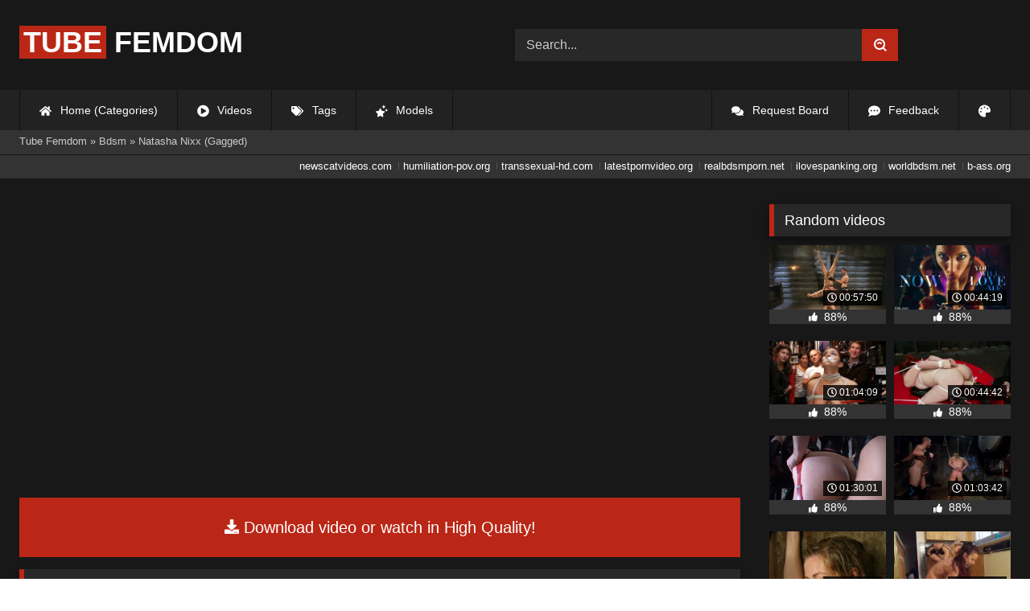

--- FILE ---
content_type: text/html; charset=utf-8
request_url: https://tubefemdom.net/24392-natasha-nixx-gagged.html
body_size: 9468
content:
<!DOCTYPE html><html lang="en-US"><head><meta charset="utf-8"><title>Natasha Nixx (Gagged) - tubefemdom.net</title><meta name="description" content="Watch Natasha Nixx (Gagged) with Pornstar and other 2022 porn videos online."><meta name="keywords" content="dirty, roommate, aren't, noticed, somethings, computer, women, their, mouths, little, collection"><meta name="generator" content="DataLife Engine (http://dle-news.ru)"><meta property="og:site_name" content="Femdom Fetish Tube | HD Domination Kinky Porn| Watch Online or Download"><meta property="og:type" content="article"><meta property="og:title" content="Natasha Nixx (Gagged)"><meta property="og:url" content="https://tubefemdom.net/24392-natasha-nixx-gagged.html"><meta name="news_keywords" content="2022, Ballgagged, BDSM, Big Toys, Breath Play, Gloves, 1080P"><meta property="og:description" content="My roommate is a dirty boy... aren't you? I noticed somethings on your computer. You like to gag women. You like to seal their mouths shut. And you just had no idea that I have a dirty little collection of my own. /uploads/Cover/Cover_06710173.webp 00:16:02 1080p /uploads/Webm/Webm_06710173.webm"><link rel="search" type="application/opensearchdescription+xml" href="https://tubefemdom.net/index.php?do=opensearch" title="Femdom Fetish Tube | HD Domination Kinky Porn| Watch Online or Download"><link rel="canonical" href="https://tubefemdom.net/24392-natasha-nixx-gagged.html"><link rel="alternate" type="application/rss+xml" title="Femdom Fetish Tube | HD Domination Kinky Porn| Watch Online or Download" href="https://tubefemdom.net/rss.xml"><meta name="HandheldFriendly" content="true"><meta name="viewport" content="initial-scale=1.0,width=device-width"> <link rel="apple-touch-icon" sizes="180x180" href="/templates/videok2s/images/favicon/apple-touch-icon.png"> <link rel="icon" type="image/png" sizes="32x32" href="/templates/videok2s/images/favicon/favicon-32x32.png"> <link rel="icon" type="image/png" sizes="16x16" href="/templates/videok2s/images/favicon/favicon-16x16.png"> <link rel="manifest" href="/templates/videok2s/images/favicon/site.webmanifest"> <link rel="mask-icon" href="/templates/videok2s/images/favicon/safari-pinned-tab.svg" color="#5bbad5"> <link rel="shortcut icon" href="/templates/videok2s/images/favicon/favicon.ico"> <meta name="msapplication-TileColor" content="#00a300"> <meta name="msapplication-config" content="/templates/videok2s/images/favicon/browserconfig.xml"> <meta name="theme-color" content="#ffffff"> <meta name="google-site-verification" content="ZfRby0qif83CZJiz60aZnl4_uAa5NbPiXaBrtQJmH2U"> <meta name="ahrefs-site-verification" content="b510945afc476e055a81bfab79085cf45cd95393c3e1fe7c83095f9bfaee1689"> <script>const theme=document.querySelector('html')
const currentTheme=localStorage.getItem('theme')
function setTheme(name){theme.setAttribute('theme',name)
localStorage.setItem('theme',name)}
if(currentTheme){theme.setAttribute('theme',currentTheme)}else{setTheme('dark')}</script> <link rel="stylesheet" href="/engine/classes/min/index.php?charset=utf-8&amp;f=/templates/videok2s/css/styles-crossbrowser.css&amp;7"></head><body> <div class="wrapper"> <div class="content"> <header> <div class="brand-site central"> <div class="logo"> <a href="/" title="TubeFemdom.net"><b>Tube</b> Femdom</a> </div> <div class="mob-menu"></div> <form method="post" class="search"> <input name="story" value="Search..." onfocus="if (this.value == 'Search...') {this.value = '';}" onblur="if (this.value == '') {this.value = 'Search...';}" type="search"> <button type="submit" title="Find"><svg class="icon icon-search"><use xlink:href="#icon-search"></use></svg></button> <input type="hidden" name="do" value="search"> <input type="hidden" name="subaction" value="search"> </form> </div> <nav> <ul class="central"> <li><a href="/" title="Home (Categories)"><svg class="icon"><use xlink:href="#icon-home"></use></svg> Home (Categories)</a></li> <li><a href="/lastnews/" title="Videos"><svg class="icon"><use xlink:href="#icon-video"></use></svg> Videos</a></li> <li><a href="/tags/" title="Tags"><svg class="icon"><use xlink:href="#icon-tags"></use></svg> Tags</a></li> <li class="last"><a href="/models/" title="Models"><svg class="icon"><use xlink:href="#icon-stars"></use></svg> Models</a></li> <li class="right last"><div class="site-color" title="Change site color"><svg class="icon"><use xlink:href="#icon-palette"></use></svg> </div></li> <li class="right"><a href="/feedback" title="Feedback"><svg class="icon"><use xlink:href="#comment-dots"></use></svg> Feedback</a></li> <li class="right"><a href="/request-board" title="Request Board"><svg class="icon"><use xlink:href="#comments"></use></svg> Request Board</a></li> </ul> </nav> </header> <div class="speedbar"> <div class="central"><span itemscope itemtype="https://schema.org/BreadcrumbList"><span itemprop="itemListElement" itemscope itemtype="https://schema.org/ListItem"><meta itemprop="position" content="1"><a href="https://tubefemdom.net/" itemprop="item"><span itemprop="name">Tube Femdom</span></a></span> » <span itemprop="itemListElement" itemscope itemtype="https://schema.org/ListItem"><meta itemprop="position" content="2"><a href="https://tubefemdom.net/categories/bdsm/" itemprop="item"><span itemprop="name">Bdsm</span></a></span> » Natasha Nixx (Gagged)</span></div></div> <div class="speedbar ln"> <div class="central"> <a href="https://newscatvideos.com" target="_blank">newscatvideos.com</a> <a href="https://humiliation-pov.org" target="_blank">humiliation-pov.org</a> <a href="https://transsexual-hd.com" target="_blank">transsexual-hd.com</a> <a href="https://latestpornvideo.org" target="_blank">latestpornvideo.org</a> <a href="https://realbdsmporn.net" target="_blank">realbdsmporn.net</a> <a href="https://ilovespanking.org" target="_blank">ilovespanking.org</a> <a href="https://worldbdsm.net" target="_blank">worldbdsm.net</a> <a href="https://b-ass.org" target="_blank">b-ass.org</a> </div> </div> <main> <div class="fullstory"> <article itemscope="" itemtype="http://schema.org/VideoObject"> <link itemprop="url" href="https://tubefemdom.net/24392-natasha-nixx-gagged.html"> <meta itemprop="isFamilyFriendly" content="false"> <meta itemprop="duration" content="P30M"> <meta itemprop="uploadDate" content="2022-10-01"> <meta name="description" itemprop="description" content="My roommate is a dirty boy... aren't you? I noticed somethings on your computer. You like to gag women. You like to"> <link itemprop="thumbnailUrl" href="/uploads/Cover/Cover_06710173.webp"> <link itemprop="contentUrl" href="https://k2s.cc/file/4b2416163372c/?site=tubefemdom.net"> <div class="sticky-anchor"></div> <div class="video-player"> <script> const adiFile = "https://k2s.cc/file/4b2416163372c/?site=tubefemdom.net"; const adiFileSplit = adiFile.split("/")[4]; document.querySelector(".video-player").style.backgroundImage = "url(https://static-cache.tezfiles.com/thumbnail/" + adiFileSplit + "/main/0.jpeg)" </script> <script data-url="https://k2s.cc/file/4b2416163372c/?site=tubefemdom.net" src="https://k2s.cc/js/preview.js" data-cfasync="false"></script></div> <a class="file-link" href="https://k2s.cc/file/4b2416163372c/?site=tubefemdom.net" title="Download video: Natasha Nixx (Gagged)" target="_blank"><svg class="icon"><use xlink:href="#icon-download"></use></svg> Download video or watch in High Quality!</a> <div class="title_block"> <h1 itemprop="name">Natasha Nixx (Gagged)</h1> <div class="rating"> <div class="frate ignore-select" id="frate-24392"> <div class="rate-plus" id="pluss-24392" onclick="doRateLD('plus', '24392');" title="I like this"><svg class="icon thumbs-up"><use xlink:href="#icon-thumbs-up"></use></svg> Like</div> <div class="rate-minus" id="minuss-24392" onclick="doRateLD('minus', '24392');" title="I dislike this"><svg class="icon thumbs-down"><use xlink:href="#icon-thumbs-down"></use></svg></div> </div> </div> <div class="booton_tabs"> <div class="about active"><svg class="icon"><use xlink:href="#icon-info-circle"></use></svg> About</div> <div class="share"><svg class="icon"><use xlink:href="#icon-share"></use></svg> Share</div> <span class="complaint"><a href="javascript:AddComplaint('24392', 'news')"><svg class="icon"><use xlink:href="#icon-exclamation"></use></svg> Complaint</a></span> <i class="edit"></i> </div> </div> <div class="info-story"> <div class="left-block"> <div class="views"> <div class="frate"><div class="rate-data"> <div class="short-rate-perc"><span id="ratig-layer-24392"><span class="ratingtypeplusminus ratingplus" >+730</span></span><span id="vote-num-id-24392">953</span></div> <div class="result-rating"> <div class="rate-plus"><svg class="icon thumbs-up"><use xlink:href="#icon-thumbs-up"></use></svg> <span id="likes-id-24392">841</span></div> <div class="rate-minus"><svg class="icon thumbs-down"><use xlink:href="#icon-thumbs-down"></use></svg> <span id="dislikes-id-24392">112</span></div> </div> </div></div> <span>5 568</span> views </div> </div> <div class="right-block"> <div class="about-block open"> <div class="more"> <span class="share-content">My roommate is a dirty boy... aren't you? I noticed somethings on your computer. You like to gag women. You like to seal their mouths shut. And you just had no idea that I have a dirty little collection of my own.</span> <p><svg class="icon"><use xlink:href="#icon-calendar-alt"></use></svg> Date: October 1, 2022</p> </div> <div class="botton-content"> <p><svg class="icon"><use xlink:href="#icon-stars"></use></svg> Actors: <a href="https://tubefemdom.net/xfsearch/porn-stars/Natasha%20Nixx/">Natasha Nixx</a></p> <div class="tags-cat"> <span class="cat-t"><a href="https://tubefemdom.net/categories/bdsm/">Bdsm</a> / <a href="https://tubefemdom.net/categories/boy/">Boy</a> / <a href="https://tubefemdom.net/categories/dirty/">Dirty</a> / <a href="https://tubefemdom.net/categories/toys/">Toys</a> / <a href="https://tubefemdom.net/categories/woman/">Woman</a></span><span class="tag-t"><a href="https://tubefemdom.net/tags/2022/">2022</a>, <a href="https://tubefemdom.net/tags/Ballgagged/">Ballgagged</a>, <a href="https://tubefemdom.net/tags/BDSM/">BDSM</a>, <a href="https://tubefemdom.net/tags/Big%20Toys/">Big Toys</a>, <a href="https://tubefemdom.net/tags/Breath%20Play/">Breath Play</a>, <a href="https://tubefemdom.net/tags/Gloves/">Gloves</a>, <a href="https://tubefemdom.net/tags/1080P/">1080P</a></span> </div> </div> </div> <div class="share-block"></div> </div> </div> <div class="h2">Related videos</div> <div class="related-news"> <article class="shortstory"> <a href="https://tubefemdom.net/12120-meggerz-dirty-mouth-soaping.html"> <span class="img-video"> <video data-src="/uploads/Webm/Webm_36252723.webm" autoplay loop muted playsinline>Your browser does not support the video tag.</video> <img data-src="/uploads/Cover/Cover_36252723.webp" alt="Poster: Meggerz- Dirty Mouth Soaping" title="Poster: Meggerz- Dirty Mouth Soaping" src="[data-uri]"> <i class="duration"><svg class="icon"><use xlink:href="#icon-clock"></use></svg> 00:05:28</i> <b class="quality">432p</b> </span> <h2 class="text">Meggerz- Dirty Mouth Soaping</h2> </a> </article><article class="shortstory"> <a href="https://tubefemdom.net/7436-sexy-sadistic-sophie-totally-dirty-and-muddy-summer-shoes-collection.html"> <span class="img-video"> <video data-src="/uploads/Webm/Webm_07545527.webm" autoplay loop muted playsinline>Your browser does not support the video tag.</video> <img data-src="/uploads/Cover/Cover_07545527.webp" alt="Poster: Sexy Sadistic Sophie - Totally Dirty And Muddy Summer Shoes Collection" title="Poster: Sexy Sadistic Sophie - Totally Dirty And Muddy Summer Shoes Collection" src="[data-uri]"> <i class="duration"><svg class="icon"><use xlink:href="#icon-clock"></use></svg> 00:16:34</i> <b class="quality">1080p</b> </span> <h2 class="text">Sexy Sadistic Sophie - Totally Dirty And Muddy Summer Shoes Collection</h2> </a> </article><article class="shortstory"> <a href="https://tubefemdom.net/3003-pornhubpremium-metrofootmodels-anabelle-pyncs-roommate-foot-humiliation-beatdown.html"> <span class="img-video"> <video data-src="/uploads/Webm/Webm_87784502.webm" autoplay loop muted playsinline>Your browser does not support the video tag.</video> <img data-src="/uploads/Cover/Cover_87784502.webp" alt="Poster: [PornhubPremium] MetroFootModels - Anabelle Pync&#039;S Roommate Foot Humiliation Beatdown" title="Poster: [PornhubPremium] MetroFootModels - Anabelle Pync&#039;S Roommate Foot Humiliation Beatdown" src="[data-uri]"> <i class="duration"><svg class="icon"><use xlink:href="#icon-clock"></use></svg> 00:16:20</i> <b class="quality">720p</b> </span> <h2 class="text">[PornhubPremium] MetroFootModels - Anabelle Pync&#039;S Roommate Foot Humiliation Beatdown</h2> </a> </article><article class="shortstory"> <a href="https://tubefemdom.net/13710-cuckoldsessionscom-natasha-starr-720p.html"> <span class="img-video"> <video data-src="/uploads/Webm/Webm_37305456.webm" autoplay loop muted playsinline>Your browser does not support the video tag.</video> <img data-src="/uploads/Cover/Cover_37305456.webp" alt="Poster: [CuckoldSessions.Com] Natasha Starr [720P]" title="Poster: [CuckoldSessions.Com] Natasha Starr [720P]" src="[data-uri]"> <i class="duration"><svg class="icon"><use xlink:href="#icon-clock"></use></svg> 00:31:32</i> <b class="quality">720p</b> </span> <h2 class="text">[CuckoldSessions.Com] Natasha Starr [720P]</h2> </a> </article><article class="shortstory"> <a href="https://tubefemdom.net/1694-miss-untamed-dirty-foot-tease.html"> <span class="img-video"> <video data-src="/uploads/Webm/Webm_48941443.webm" autoplay loop muted playsinline>Your browser does not support the video tag.</video> <img data-src="/uploads/Cover/Cover_48941443.webp" alt="Poster: Miss Untamed - Dirty Foot Tease" title="Poster: Miss Untamed - Dirty Foot Tease" src="[data-uri]"> <i class="duration"><svg class="icon"><use xlink:href="#icon-clock"></use></svg> 00:08:23</i> <b class="quality">720p</b> </span> <h2 class="text">Miss Untamed - Dirty Foot Tease</h2> </a> </article><article class="shortstory"> <a href="https://tubefemdom.net/19764-dirty-feet-girls-melissas-extreme-dirty-feet-session.html"> <span class="img-video"> <video data-src="/uploads/Webm/Webm_32882832.webm" autoplay loop muted playsinline>Your browser does not support the video tag.</video> <img data-src="/uploads/Cover/Cover_32882832.webp" alt="Poster: Dirty Feet Girls - Melissas Extreme Dirty Feet Session" title="Poster: Dirty Feet Girls - Melissas Extreme Dirty Feet Session" src="[data-uri]"> <i class="duration"><svg class="icon"><use xlink:href="#icon-clock"></use></svg> 00:07:39</i> <b class="quality">720p</b> </span> <h2 class="text">Dirty Feet Girls - Melissas Extreme Dirty Feet Session</h2> </a> </article><article class="shortstory"> <a href="https://tubefemdom.net/1572-mistress-victoria-colonna-lick-my-boots-my-socks-my-feet-and-your-cum.html"> <span class="img-video"> <video data-src="/uploads/Webm/Webm_23785545.webm" autoplay loop muted playsinline>Your browser does not support the video tag.</video> <img data-src="/uploads/Cover/Cover_23785545.webp" alt="Poster: Mistress Victoria Colonna - Lick My Boots, My Socks, My Feet And Your Cum" title="Poster: Mistress Victoria Colonna - Lick My Boots, My Socks, My Feet And Your Cum" src="[data-uri]"> <i class="duration"><svg class="icon"><use xlink:href="#icon-clock"></use></svg> 00:10:32</i> <b class="quality">1080p</b> </span> <h2 class="text">Mistress Victoria Colonna - Lick My Boots, My Socks, My Feet And Your Cum</h2> </a> </article><article class="shortstory"> <a href="https://tubefemdom.net/411-dirty-boy-prom-night-draining.html"> <span class="img-video"> <video data-src="/uploads/Webm/Webm_70219150.webm" autoplay loop muted playsinline>Your browser does not support the video tag.</video> <img data-src="/uploads/Cover/Cover_70219150.webp" alt="Poster: DIRTY BOY PROM NIGHT DRAINING" title="Poster: DIRTY BOY PROM NIGHT DRAINING" src="[data-uri]"> <i class="duration"><svg class="icon"><use xlink:href="#icon-clock"></use></svg> 00:14:27</i> <b class="quality">1080p</b> </span> <h2 class="text">DIRTY BOY PROM NIGHT DRAINING</h2> </a> </article><article class="shortstory"> <a href="https://tubefemdom.net/7725-natasha-lyn.html"> <span class="img-video"> <video data-src="/uploads/Webm/Webm_84936769.webm" autoplay loop muted playsinline>Your browser does not support the video tag.</video> <img data-src="/uploads/Cover/Cover_84936769.webp" alt="Poster: Natasha Lyn" title="Poster: Natasha Lyn" src="[data-uri]"> <i class="duration"><svg class="icon"><use xlink:href="#icon-clock"></use></svg> 00:56:30</i> <b class="quality">540p</b> </span> <h2 class="text">Natasha Lyn</h2> </a> </article><article class="shortstory"> <a href="https://tubefemdom.net/3124-banana-jacks-cock-suckers-whore-school-day-1-goddess-miki-1080p.html"> <span class="img-video"> <video data-src="/uploads/Webm/Webm_25162818.webm" autoplay loop muted playsinline>Your browser does not support the video tag.</video> <img data-src="/uploads/Cover/Cover_25162818.webp" alt="Poster: Banana Jacks - Cock Sucker\&#039;S Whore School - Day 1 - Goddess Miki 1080P" title="Poster: Banana Jacks - Cock Sucker\&#039;S Whore School - Day 1 - Goddess Miki 1080P" src="[data-uri]"> <i class="duration"><svg class="icon"><use xlink:href="#icon-clock"></use></svg> 00:10:27</i> <b class="quality">1080p</b> </span> <h2 class="text">Banana Jacks - Cock Sucker\&#039;S Whore School - Day 1 - Goddess Miki 1080P</h2> </a> </article><article class="shortstory"> <a href="https://tubefemdom.net/16240-cybilltroycom-dirty-foot-licker.html"> <span class="img-video"> <video data-src="/uploads/Webm/Webm_05951863.webm" autoplay loop muted playsinline>Your browser does not support the video tag.</video> <img data-src="/uploads/Cover/Cover_05951863.webp" alt="Poster: CybillTroy.Com - Dirty Foot Licker" title="Poster: CybillTroy.Com - Dirty Foot Licker" src="[data-uri]"> <i class="duration"><svg class="icon"><use xlink:href="#icon-clock"></use></svg> 00:06:20</i> <b class="quality">480p</b> </span> <h2 class="text">CybillTroy.Com - Dirty Foot Licker</h2> </a> </article><article class="shortstory"> <a href="https://tubefemdom.net/7992-obey-melanie-all-ballbusts-collection.html"> <span class="img-video"> <video data-src="/uploads/Webm/Webm_47973352.webm" autoplay loop muted playsinline>Your browser does not support the video tag.</video> <img data-src="/uploads/Cover/Cover_47973352.webp" alt="Poster: Obey Melanie - All Ballbusts Collection" title="Poster: Obey Melanie - All Ballbusts Collection" src="[data-uri]"> <i class="duration"><svg class="icon"><use xlink:href="#icon-clock"></use></svg> 00:10:31</i> <b class="quality">1080p</b> </span> <h2 class="text">Obey Melanie - All Ballbusts Collection</h2> </a> </article><article class="shortstory"> <a href="https://tubefemdom.net/15400-lady-scarlet-six-dirty-feet-tongue-and-soap.html"> <span class="img-video"> <video data-src="/uploads/Webm/Webm_22114502.webm" autoplay loop muted playsinline>Your browser does not support the video tag.</video> <img data-src="/uploads/Cover/Cover_22114502.webp" alt="Poster: Lady Scarlet - Six Dirty Feet, Tongue And Soap" title="Poster: Lady Scarlet - Six Dirty Feet, Tongue And Soap" src="[data-uri]"> <i class="duration"><svg class="icon"><use xlink:href="#icon-clock"></use></svg> 00:10:22</i> <b class="quality">1080p</b> </span> <h2 class="text">Lady Scarlet - Six Dirty Feet, Tongue And Soap</h2> </a> </article><article class="shortstory"> <a href="https://tubefemdom.net/22280-dirty-old-lesbians-2-2-paul-sky-diablo-productions.html"> <span class="img-video"> <video data-src="/uploads/Webm/Webm_50606614.webm" autoplay loop muted playsinline>Your browser does not support the video tag.</video> <img data-src="/uploads/Cover/Cover_50606614.webp" alt="Poster: Dirty Old Lesbians #2 / #2 (Paul Sky / Diablo Productions)" title="Poster: Dirty Old Lesbians #2 / #2 (Paul Sky / Diablo Productions)" src="[data-uri]"> <i class="duration"><svg class="icon"><use xlink:href="#icon-clock"></use></svg> 02:54:00</i> <b class="quality">480p</b> </span> <h2 class="text">Dirty Old Lesbians #2 / #2 (Paul Sky / Diablo Productions)</h2> </a> </article><article class="shortstory"> <a href="https://tubefemdom.net/14992-brat-princess-cali-and-kenzie-best-friends-have-a-facesitting-contest-1080-hd.html"> <span class="img-video"> <video data-src="/uploads/Webm/Webm_60344794.webm" autoplay loop muted playsinline>Your browser does not support the video tag.</video> <img data-src="/uploads/Cover/Cover_60344794.webp" alt="Poster: Brat Princess - Cali And Kenzie - Best Friends Have A Facesitting Contest (1080 HD)" title="Poster: Brat Princess - Cali And Kenzie - Best Friends Have A Facesitting Contest (1080 HD)" src="[data-uri]"> <i class="duration"><svg class="icon"><use xlink:href="#icon-clock"></use></svg> 00:11:54</i> <b class="quality">1080p</b> </span> <h2 class="text">Brat Princess - Cali And Kenzie - Best Friends Have A Facesitting Contest (1080 HD)</h2> </a> </article> </div> <div class="comm"> <div id="dle-ajax-comments"></div>  <form method="post" name="dle-comments-form" id="dle-comments-form" ><div class="addcoments"> <div class="h2">Leave a Reply</div> <i>Your email address will not be published. Required fields are marked <span class="red">*</span></i> <div class="add-form"> <div class="add-com"> <p>Comment</p> <div class="bb-editor"><textarea name="comments" id="comments" cols="70" rows="10"></textarea></div> </div> <div class="about-me"> <div> <p>Name <span class="red">*</span></p> <input type="text" name="name" id="name" required> </div> <div> <p>Email <span class="red">*</span></p> <input type="email" name="mail" id="mail" required> </div> <div> <p>Recaptcha <span class="red">*</span></p> <a onclick="reload(); return false;" title="reload, if the code cannot be seen" href="#"><span id="dle-captcha"><img src="/engine/modules/antibot/antibot.php" alt="reload, if the code cannot be seen" width="160" height="80"></span></a> <input placeholder="Enter the code" title="Enter the code" type="text" name="sec_code" id="sec_code" required> </div> </div> </div> <button type="submit" name="submit" title="Post Comment">Post Comment</button></div><input type="hidden" name="subaction" value="addcomment"><input type="hidden" name="post_id" id="post_id" value="24392"><input type="hidden" name="user_hash" value="df24f5d32570920a44ddfe3feec2124c496c09ad"></form> </div> </article> <aside> <div class="h2">Random videos</div> <div class="short-mini"><div class="shortstory"> <a href="https://tubefemdom.net/6183-alessio-and-rogue-real-life-couple-series.html" title="Alessio and Rogue - Real Life Couple Series"> <span class="img-video"> <video data-src="/uploads/Webm/Webm_00815792.webm" autoplay loop muted playsinline>Your browser does not support the video tag.</video> <img data-src="/uploads/Cover/Cover_00815792.webp" alt="Poster: Alessio and Rogue - Real Life Couple Series" title="Poster: Alessio and Rogue - Real Life Couple Series" src="[data-uri]"> <i class="duration"><svg class="icon"><use xlink:href="#icon-clock"></use></svg> 00:57:50</i> </span> <div class="rating-panel"> <svg class="icon"><use xlink:href="#icon-thumbs-up"></use></svg> <span class="val short-rate-perc"><span class="ratingtypeplusminus ratingplus" >+971</span><span id="vote-num-id-6183">1278</span></span> <span class="stat"></span> </div> </a> </div><div class="shortstory"> <a href="https://tubefemdom.net/465-mysweetapple-now-you-will-love-me.html" title="MySweetApple: Now You Will Love Me"> <span class="img-video"> <video data-src="/uploads/Webm/Webm_36042850.webm" autoplay loop muted playsinline>Your browser does not support the video tag.</video> <img data-src="/uploads/Cover/Cover_36042850.webp" alt="Poster: MySweetApple: Now You Will Love Me" title="Poster: MySweetApple: Now You Will Love Me" src="[data-uri]"> <i class="duration"><svg class="icon"><use xlink:href="#icon-clock"></use></svg> 00:44:19</i> </span> <div class="rating-panel"> <svg class="icon"><use xlink:href="#icon-thumbs-up"></use></svg> <span class="val short-rate-perc"><span class="ratingtypeplusminus ratingplus" >+1117</span><span id="vote-num-id-465">1476</span></span> <span class="stat"></span> </div> </a> </div><div class="shortstory"> <a href="https://tubefemdom.net/2414-perfect-body-beautiful-face-first-time-public-sex-and-bdsm.html" title="Perfect Body, Beautiful Face - First Time Public Sex and BDSM"> <span class="img-video"> <video data-src="/uploads/Webm/Webm_67493889.webm" autoplay loop muted playsinline>Your browser does not support the video tag.</video> <img data-src="/uploads/Cover/Cover_67493889.webp" alt="Poster: Perfect Body, Beautiful Face - First Time Public Sex and BDSM" title="Poster: Perfect Body, Beautiful Face - First Time Public Sex and BDSM" src="[data-uri]"> <i class="duration"><svg class="icon"><use xlink:href="#icon-clock"></use></svg> 01:04:09</i> </span> <div class="rating-panel"> <svg class="icon"><use xlink:href="#icon-thumbs-up"></use></svg> <span class="val short-rate-perc"><span class="ratingtypeplusminus ratingplus" >+1148</span><span id="vote-num-id-2414">1507</span></span> <span class="stat"></span> </div> </a> </div><div class="shortstory"> <a href="https://tubefemdom.net/3271-calico.html" title="Calico"> <span class="img-video"> <video data-src="/uploads/Webm/Webm_15731312.webm" autoplay loop muted playsinline>Your browser does not support the video tag.</video> <img data-src="/uploads/Cover/Cover_15731312.webp" alt="Poster: Calico" title="Poster: Calico" src="[data-uri]"> <i class="duration"><svg class="icon"><use xlink:href="#icon-clock"></use></svg> 00:44:42</i> </span> <div class="rating-panel"> <svg class="icon"><use xlink:href="#icon-thumbs-up"></use></svg> <span class="val short-rate-perc"><span class="ratingtypeplusminus ratingplus" >+1111</span><span id="vote-num-id-3271">1459</span></span> <span class="stat"></span> </div> </a> </div><div class="shortstory"> <a href="https://tubefemdom.net/22414-alexd-7-best-of-alexd-part-vii-alexd-alexd-produktion.html" title="AlexD 7 / Best Of AlexD Part VII (AlexD / AlexD Produktion)"> <span class="img-video"> <video data-src="/uploads/Webm/Webm_39163553.webm" autoplay loop muted playsinline>Your browser does not support the video tag.</video> <img data-src="/uploads/Cover/Cover_39163553.webp" alt="Poster: AlexD 7 / Best Of AlexD Part VII (AlexD / AlexD Produktion)" title="Poster: AlexD 7 / Best Of AlexD Part VII (AlexD / AlexD Produktion)" src="[data-uri]"> <i class="duration"><svg class="icon"><use xlink:href="#icon-clock"></use></svg> 01:30:01</i> </span> <div class="rating-panel"> <svg class="icon"><use xlink:href="#icon-thumbs-up"></use></svg> <span class="val short-rate-perc"><span class="ratingtypeplusminus ratingplus" >+847</span><span id="vote-num-id-22414">1112</span></span> <span class="stat"></span> </div> </a> </div><div class="shortstory"> <a href="https://tubefemdom.net/5205-training-for-theupperfloorcom-part-three.html" title="Training for TheUpperFloor.com: Part Three"> <span class="img-video"> <video data-src="/uploads/Webm/Webm_70992321.webm" autoplay loop muted playsinline>Your browser does not support the video tag.</video> <img data-src="/uploads/Cover/Cover_70992321.webp" alt="Poster: Training for TheUpperFloor.com: Part Three" title="Poster: Training for TheUpperFloor.com: Part Three" src="[data-uri]"> <i class="duration"><svg class="icon"><use xlink:href="#icon-clock"></use></svg> 01:03:42</i> </span> <div class="rating-panel"> <svg class="icon"><use xlink:href="#icon-thumbs-up"></use></svg> <span class="val short-rate-perc"><span class="ratingtypeplusminus ratingplus" >+1082</span><span id="vote-num-id-5205">1427</span></span> <span class="stat"></span> </div> </a> </div><div class="shortstory"> <a href="https://tubefemdom.net/2047-adrianna-nicole-and-chanta-rose.html" title="Adrianna Nicole and Chanta-Rose"> <span class="img-video"> <video data-src="/uploads/Webm/Webm_50107548.webm" autoplay loop muted playsinline>Your browser does not support the video tag.</video> <img data-src="/uploads/Cover/Cover_50107548.webp" alt="Poster: Adrianna Nicole and Chanta-Rose" title="Poster: Adrianna Nicole and Chanta-Rose" src="[data-uri]"> <i class="duration"><svg class="icon"><use xlink:href="#icon-clock"></use></svg> 00:34:42</i> </span> <div class="rating-panel"> <svg class="icon"><use xlink:href="#icon-thumbs-up"></use></svg> <span class="val short-rate-perc"><span class="ratingtypeplusminus ratingplus" >+1149</span><span id="vote-num-id-2047">1518</span></span> <span class="stat"></span> </div> </a> </div><div class="shortstory"> <a href="https://tubefemdom.net/4693-janay-and-nicki.html" title="Janay and Nicki"> <span class="img-video"> <video data-src="/uploads/Webm/Webm_42423790.webm" autoplay loop muted playsinline>Your browser does not support the video tag.</video> <img data-src="/uploads/Cover/Cover_42423790.webp" alt="Poster: Janay and Nicki" title="Poster: Janay and Nicki" src="[data-uri]"> <i class="duration"><svg class="icon"><use xlink:href="#icon-clock"></use></svg> 00:12:18</i> </span> <div class="rating-panel"> <svg class="icon"><use xlink:href="#icon-thumbs-up"></use></svg> <span class="val short-rate-perc"><span class="ratingtypeplusminus ratingplus" >+1111</span><span id="vote-num-id-4693">1464</span></span> <span class="stat"></span> </div> </a> </div><div class="shortstory"> <a href="https://tubefemdom.net/820-bad-credit-elle-voneva-learns-how-much-it-costs-to-get-a-loan.html" title="Bad Credit: Elle Voneva Learns How Much It Costs to Get a Loan"> <span class="img-video"> <video data-src="/uploads/Webm/Webm_37564479.webm" autoplay loop muted playsinline>Your browser does not support the video tag.</video> <img data-src="/uploads/Cover/Cover_37564479.webp" alt="Poster: Bad Credit: Elle Voneva Learns How Much It Costs to Get a Loan" title="Poster: Bad Credit: Elle Voneva Learns How Much It Costs to Get a Loan" src="[data-uri]"> <i class="duration"><svg class="icon"><use xlink:href="#icon-clock"></use></svg> 00:47:30</i> </span> <div class="rating-panel"> <svg class="icon"><use xlink:href="#icon-thumbs-up"></use></svg> <span class="val short-rate-perc"><span class="ratingtypeplusminus ratingplus" >+1122</span><span id="vote-num-id-820">1488</span></span> <span class="stat"></span> </div> </a> </div><div class="shortstory"> <a href="https://tubefemdom.net/7651-lesbian-programming.html" title="Lesbian Programming"> <span class="img-video"> <video data-src="/uploads/Webm/Webm_84542209.webm" autoplay loop muted playsinline>Your browser does not support the video tag.</video> <img data-src="/uploads/Cover/Cover_84542209.webp" alt="Poster: Lesbian Programming" title="Poster: Lesbian Programming" src="[data-uri]"> <i class="duration"><svg class="icon"><use xlink:href="#icon-clock"></use></svg> 01:01:47</i> </span> <div class="rating-panel"> <svg class="icon"><use xlink:href="#icon-thumbs-up"></use></svg> <span class="val short-rate-perc"><span class="ratingtypeplusminus ratingplus" >+965</span><span id="vote-num-id-7651">1270</span></span> <span class="stat"></span> </div> </a> </div></div> <div class="h2 mar">Most viewed videos</div> <div class="short-mini"><div class="shortstory"> <a href="https://tubefemdom.net/7054-brutal-bdsm-teal-heels-trample.html" title="Brutal BDSM - Teal Heels Trample"> <span class="img-video"> <video data-src="/uploads/Webm/Webm_90201159.webm" autoplay loop muted playsinline>Your browser does not support the video tag.</video> <img data-src="/uploads/Cover/Cover_90201159.webp" alt="Poster: Brutal BDSM - Teal Heels Trample" title="Poster: Brutal BDSM - Teal Heels Trample" src="[data-uri]"> <i class="duration"><svg class="icon"><use xlink:href="#icon-clock"></use></svg> 00:03:51</i> </span> <div class="rating-panel"> <svg class="icon"><use xlink:href="#icon-thumbs-up"></use></svg> <span class="val short-rate-perc"><span class="ratingtypeplusminus ratingplus" >+7313</span><span id="vote-num-id-7054">9691</span></span> <span class="stat"></span> </div> </a> </div><div class="shortstory"> <a href="https://tubefemdom.net/29679-carter-cruise-face-ass-cushion-13-04-2015.html" title="Carter Cruise - Face Ass Cushion (13-04-2015)"> <span class="img-video"> <video data-src="/uploads/Webm/Webm_44066036.webm" autoplay loop muted playsinline>Your browser does not support the video tag.</video> <img data-src="/uploads/Cover/Cover_44066036.webp" alt="Poster: Carter Cruise - Face Ass Cushion (13-04-2015)" title="Poster: Carter Cruise - Face Ass Cushion (13-04-2015)" src="[data-uri]"> <i class="duration"><svg class="icon"><use xlink:href="#icon-clock"></use></svg> 00:11:47</i> </span> <div class="rating-panel"> <svg class="icon"><use xlink:href="#icon-thumbs-up"></use></svg> <span class="val short-rate-perc"><span class="ratingtypeplusminus ratingplus" >+12466</span><span id="vote-num-id-29679">14561</span></span> <span class="stat"></span> </div> </a> </div><div class="shortstory"> <a href="https://tubefemdom.net/28757-dadibabao.html" title="Dadibabao"> <span class="img-video"> <video data-src="/uploads/Webm/Webm_50555847.webm" autoplay loop muted playsinline>Your browser does not support the video tag.</video> <img data-src="/uploads/Cover/Cover_50555847.webp" alt="Poster: Dadibabao" title="Poster: Dadibabao" src="[data-uri]"> <i class="duration"><svg class="icon"><use xlink:href="#icon-clock"></use></svg> 00:27:12</i> </span> <div class="rating-panel"> <svg class="icon"><use xlink:href="#icon-thumbs-up"></use></svg> <span class="val short-rate-perc"><span class="ratingtypeplusminus ratingplus" >+5594</span><span id="vote-num-id-28757">7406</span></span> <span class="stat"></span> </div> </a> </div><div class="shortstory"> <a href="https://tubefemdom.net/7940-americas-sweetheart-blackmailed-and-defiled-starring-asa-akira.html" title="America&#039;s Sweetheart: Blackmailed and Defiled!!! Starring Asa Akira"> <span class="img-video"> <video data-src="/uploads/Webm/Webm_18539264.webm" autoplay loop muted playsinline>Your browser does not support the video tag.</video> <img data-src="/uploads/Cover/Cover_18539264.webp" alt="Poster: America&#039;s Sweetheart: Blackmailed and Defiled!!! Starring Asa Akira" title="Poster: America&#039;s Sweetheart: Blackmailed and Defiled!!! Starring Asa Akira" src="[data-uri]"> <i class="duration"><svg class="icon"><use xlink:href="#icon-clock"></use></svg> 01:25:36</i> </span> <div class="rating-panel"> <svg class="icon"><use xlink:href="#icon-thumbs-up"></use></svg> <span class="val short-rate-perc"><span class="ratingtypeplusminus ratingplus" >+4577</span><span id="vote-num-id-7940">6061</span></span> <span class="stat"></span> </div> </a> </div><div class="shortstory"> <a href="https://tubefemdom.net/29292-chloe-lamour-busty-bdsm-slut-chloe-bound-whipped-and-dpd-gp2304-28042022.html" title="Chloe Lamour - Busty BDSM Slut Chloe Bound, Whipped, And DP’D GP2304 (28.04.2022)"> <span class="img-video"> <video data-src="/uploads/Webm/Webm_47183460.webm" autoplay loop muted playsinline>Your browser does not support the video tag.</video> <img data-src="/uploads/Cover/Cover_47183460.webp" alt="Poster: Chloe Lamour - Busty BDSM Slut Chloe Bound, Whipped, And DP’D GP2304 (28.04.2022)" title="Poster: Chloe Lamour - Busty BDSM Slut Chloe Bound, Whipped, And DP’D GP2304 (28.04.2022)" src="[data-uri]"> <i class="duration"><svg class="icon"><use xlink:href="#icon-clock"></use></svg> 00:39:50</i> </span> <div class="rating-panel"> <svg class="icon"><use xlink:href="#icon-thumbs-up"></use></svg> <span class="val short-rate-perc"><span class="ratingtypeplusminus ratingplus" >+3891</span><span id="vote-num-id-29292">5155</span></span> <span class="stat"></span> </div> </a> </div><div class="shortstory"> <a href="https://tubefemdom.net/28625-das-schwanz-maedchen-mmv.html" title="Das Schwanz-Maedchen (MMV)"> <span class="img-video"> <video data-src="/uploads/Webm/Webm_70598415.webm" autoplay loop muted playsinline>Your browser does not support the video tag.</video> <img data-src="/uploads/Cover/Cover_70598415.webp" alt="Poster: Das Schwanz-Maedchen (MMV)" title="Poster: Das Schwanz-Maedchen (MMV)" src="[data-uri]"> <i class="duration"><svg class="icon"><use xlink:href="#icon-clock"></use></svg> 01:42:03</i> </span> <div class="rating-panel"> <svg class="icon"><use xlink:href="#icon-thumbs-up"></use></svg> <span class="val short-rate-perc"><span class="ratingtypeplusminus ratingplus" >+4086</span><span id="vote-num-id-28625">5340</span></span> <span class="stat"></span> </div> </a> </div><div class="shortstory"> <a href="https://tubefemdom.net/29652-mila-blaze-rose-red-050515.html" title="Mila Blaze, Rose Red / 05.05.15"> <span class="img-video"> <video data-src="/uploads/Webm/Webm_47601710.webm" autoplay loop muted playsinline>Your browser does not support the video tag.</video> <img data-src="/uploads/Cover/Cover_47601710.webp" alt="Poster: Mila Blaze, Rose Red / 05.05.15" title="Poster: Mila Blaze, Rose Red / 05.05.15" src="[data-uri]"> <i class="duration"><svg class="icon"><use xlink:href="#icon-clock"></use></svg> 00:28:08</i> </span> <div class="rating-panel"> <svg class="icon"><use xlink:href="#icon-thumbs-up"></use></svg> <span class="val short-rate-perc"><span class="ratingtypeplusminus ratingplus" >+6307</span><span id="vote-num-id-29652">7464</span></span> <span class="stat"></span> </div> </a> </div><div class="shortstory"> <a href="https://tubefemdom.net/822-rendezvous-with-destiny-julia-ann-gets-her-revenge-on-gia-dimarco.html" title="Rendezvous With Destiny: Julia Ann Gets Her Revenge On Gia DiMarco"> <span class="img-video"> <video data-src="/uploads/Webm/Webm_36228312.webm" autoplay loop muted playsinline>Your browser does not support the video tag.</video> <img data-src="/uploads/Cover/Cover_36228312.webp" alt="Poster: Rendezvous With Destiny: Julia Ann Gets Her Revenge On Gia DiMarco" title="Poster: Rendezvous With Destiny: Julia Ann Gets Her Revenge On Gia DiMarco" src="[data-uri]"> <i class="duration"><svg class="icon"><use xlink:href="#icon-clock"></use></svg> 01:18:23</i> </span> <div class="rating-panel"> <svg class="icon"><use xlink:href="#icon-thumbs-up"></use></svg> <span class="val short-rate-perc"><span class="ratingtypeplusminus ratingplus" >+3378</span><span id="vote-num-id-822">4466</span></span> <span class="stat"></span> </div> </a> </div><div class="shortstory"> <a href="https://tubefemdom.net/29229-pain-slut-aryah-may-begs-brooklyn-daniels-amp-mila-blaze-for-lesbian-domination-27-06-2014.html" title="Pain Slut Aryah May Begs Brooklyn Daniels &amp; Mila Blaze For Lesbian Domination (27-06-2014)"> <span class="img-video"> <video data-src="/uploads/Webm/Webm_69796008.webm" autoplay loop muted playsinline>Your browser does not support the video tag.</video> <img data-src="/uploads/Cover/Cover_69796008.webp" alt="Poster: Pain Slut Aryah May Begs Brooklyn Daniels &amp; Mila Blaze For Lesbian Domination (27-06-2014)" title="Poster: Pain Slut Aryah May Begs Brooklyn Daniels &amp; Mila Blaze For Lesbian Domination (27-06-2014)" src="[data-uri]"> <i class="duration"><svg class="icon"><use xlink:href="#icon-clock"></use></svg> 00:29:49</i> </span> <div class="rating-panel"> <svg class="icon"><use xlink:href="#icon-thumbs-up"></use></svg> <span class="val short-rate-perc"><span class="ratingtypeplusminus ratingplus" >+3240</span><span id="vote-num-id-29229">4287</span></span> <span class="stat"></span> </div> </a> </div><div class="shortstory"> <a href="https://tubefemdom.net/29479-helena-locke-pathetic-little-bitch-helena-locke-smothers-amp-tramples-sherman-maus-28012020.html" title="Helena Locke - Pathetic Little Bitch: Helena Locke Smothers &amp; Tramples Sherman Maus (28.01.2020)"> <span class="img-video"> <video data-src="/uploads/Webm/Webm_15645652.webm" autoplay loop muted playsinline>Your browser does not support the video tag.</video> <img data-src="/uploads/Cover/Cover_15645652.webp" alt="Poster: Helena Locke - Pathetic Little Bitch: Helena Locke Smothers &amp; Tramples Sherman Maus (28.01.2020)" title="Poster: Helena Locke - Pathetic Little Bitch: Helena Locke Smothers &amp; Tramples Sherman Maus (28.01.2020)" src="[data-uri]"> <i class="duration"><svg class="icon"><use xlink:href="#icon-clock"></use></svg> 00:50:17</i> </span> <div class="rating-panel"> <svg class="icon"><use xlink:href="#icon-thumbs-up"></use></svg> <span class="val short-rate-perc"><span class="ratingtypeplusminus ratingplus" >+5350</span><span id="vote-num-id-29479">6309</span></span> <span class="stat"></span> </div> </a> </div></div> </aside></div> </main> </div> <iframe data-aa='1918867' src='//ad.a-ads.com/1918867?size=336x280' style='width:336px; height:280px; border:0px; padding:0; overflow:hidden; background-color: transparent;margin:0 auto;'></iframe> <footer> <div class="central"> <div class="logo"> <a href="/" title="TubeFemdom.net"><b>Tube</b> Femdom</a> </div> <div class="about_site"> <p>TubeFemdom.net contains materials for persons only 18+. If You have not reached this age, then we ask you to leave us.</p> <p>This site does NOT store videos files on its server.</p> <p>TubeFemdom.net, 2021</p>  <script async src="https://www.googletagmanager.com/gtag/js?id=G-YBQ5DZEG5C"></script> <script> window.dataLayer = window.dataLayer || []; function gtag(){dataLayer.push(arguments);} gtag('js', new Date()); gtag('config', 'G-YBQ5DZEG5C'); </script> <a href="https://www.liveinternet.ru/click" target="_blank"><img id="licnt1E75" width="31" height="31" style="border:0" title="LiveInternet" src="[data-uri]" alt=""/></a><script>(function(d,s){d.getElementById("licnt1E75").src= "https://counter.yadro.ru/hit?t50.6;r"+escape(d.referrer)+ ((typeof(s)=="undefined")?"":";s"+s.width+"*"+s.height+"*"+ (s.colorDepth?s.colorDepth:s.pixelDepth))+";u"+escape(d.URL)+ ";h"+escape(d.title.substring(0,150))+";"+Math.random()}) (document,screen)</script> </div> </div> </footer> </div> <div class="scroll-up"><svg class="icon"><use xlink:href="#icon-chevron-up"></use></svg></div> <link rel="stylesheet" href="/engine/classes/min/index.php?charset=utf-8&amp;f=/templates/videok2s/css/engine.css&amp;7"><script src="/engine/classes/min/index.php?g=general3&amp;v=9b57c"></script><script src="/engine/classes/min/index.php?f=engine/classes/js/jqueryui3.js,engine/classes/js/dle_js.js,engine/classes/js/lazyload.js,engine/classes/masha/masha.js&amp;v=9b57c" defer></script><script><!--
var dle_root = '/';
var dle_admin = '';
var dle_login_hash = 'df24f5d32570920a44ddfe3feec2124c496c09ad';
var dle_group = 5;
var dle_skin = 'videok2s';
var dle_wysiwyg = '-1';
var quick_wysiwyg = '0';
var dle_min_search = '4';
var dle_act_lang = ["Yes", "No", "Enter", "Cancel", "Save", "Delete", "Loading. Please, wait..."];
var menu_short = 'Quick edit';
var menu_full = 'Full edit';
var menu_profile = 'View profile';
var menu_send = 'Send message';
var menu_uedit = 'Admin Center';
var dle_info = 'Information';
var dle_confirm = 'Confirm';
var dle_prompt = 'Enter the information';
var dle_req_field = ["Fill the name field", "Fill the message field", "Fill the field with the subject of the message"];
var dle_del_agree = 'Are you sure you want to delete it? This action cannot be undone';
var dle_spam_agree = 'Are you sure you want to mark the user as a spammer? This will remove all his comments';
var dle_c_title = 'Send a complaint';
var dle_complaint = 'Enter the text of your complaint to the Administration<span>*</span>:';
var dle_mail = 'Your e-mail<span>*</span>:';
var dle_big_text = 'Highlighted section of text is too large.';
var dle_orfo_title = 'Enter a comment to the detected error on the page for Administration ';
var dle_p_send = 'Send';
var dle_p_send_ok = 'Notification has been sent successfully ';
var dle_save_ok = 'Changes are saved successfully. Refresh the page?';
var dle_reply_title= 'Reply to the comment';
var dle_tree_comm = '0';
var dle_del_news = 'Delete article';
var dle_sub_agree = 'Do you really want to subscribe to this article’s comments?';
var dle_captcha_type = '0';
var dle_share_interesting = ["Share a link to the selected text", "Twitter", "Facebook", "Вконтакте", "Direct Link:", "Right-click and select «Copy Link»"];
var DLEPlayerLang = {prev: 'Previous',next: 'Next',play: 'Play',pause: 'Pause',mute: 'Mute', unmute: 'Unmute', settings: 'Settings', enterFullscreen: 'Enable full screen mode', exitFullscreen: 'Disable full screen mode', speed: 'Speed', normal: 'Normal', quality: 'Quality', pip: 'PiP mode'};
var allow_dle_delete_news = false;
jQuery(function($){
$('#dle-comments-form').submit(function() {	doAddComments();	return false;
});
});
//--></script><script src="/engine/classes/min/index.php?charset=геа-8&amp;f=/templates/videok2s/js/global.js,/templates/videok2s/js/showfull.js&amp;7"></script><script> jQuery(function($){ $.get("/templates/videok2s/images/sprite.svg", function(data) { var div = document.createElement("div"); div.innerHTML = new XMLSerializer().serializeToString(data.documentElement); document.body.insertBefore(div, document.body.childNodes[0]); }); });</script> <script defer src="https://static.cloudflareinsights.com/beacon.min.js/vcd15cbe7772f49c399c6a5babf22c1241717689176015" integrity="sha512-ZpsOmlRQV6y907TI0dKBHq9Md29nnaEIPlkf84rnaERnq6zvWvPUqr2ft8M1aS28oN72PdrCzSjY4U6VaAw1EQ==" data-cf-beacon='{"version":"2024.11.0","token":"cf25e861138c4fffa77dc653b53f0439","r":1,"server_timing":{"name":{"cfCacheStatus":true,"cfEdge":true,"cfExtPri":true,"cfL4":true,"cfOrigin":true,"cfSpeedBrain":true},"location_startswith":null}}' crossorigin="anonymous"></script>
</body></html>
<!-- DataLife Engine Copyright SoftNews Media Group (http://dle-news.ru) -->
